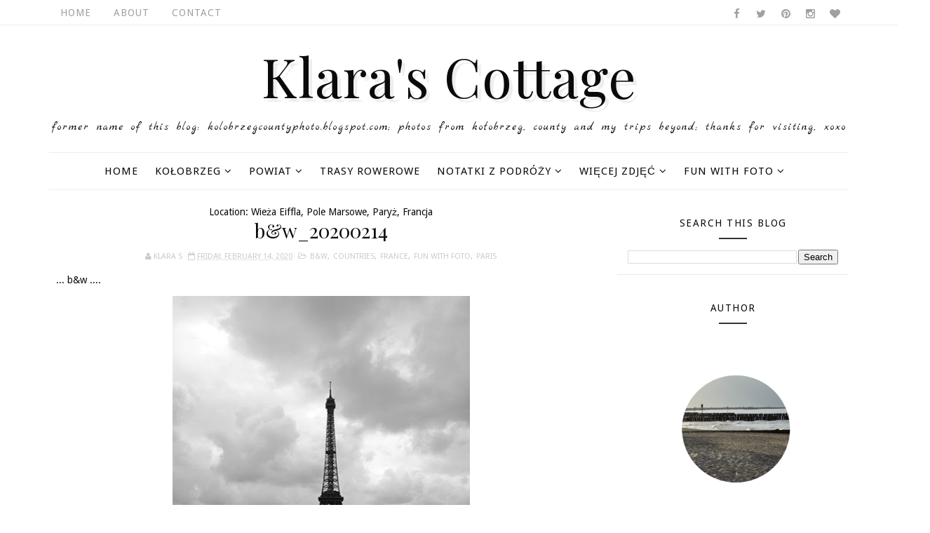

--- FILE ---
content_type: text/javascript; charset=UTF-8
request_url: https://klarascottage.blogspot.com/feeds/posts/default/-/Paris?alt=json-in-script&max-results=3&callback=jQuery11100631663389579451_1769447806822&_=1769447806823
body_size: 6859
content:
// API callback
jQuery11100631663389579451_1769447806822({"version":"1.0","encoding":"UTF-8","feed":{"xmlns":"http://www.w3.org/2005/Atom","xmlns$openSearch":"http://a9.com/-/spec/opensearchrss/1.0/","xmlns$blogger":"http://schemas.google.com/blogger/2008","xmlns$georss":"http://www.georss.org/georss","xmlns$gd":"http://schemas.google.com/g/2005","xmlns$thr":"http://purl.org/syndication/thread/1.0","id":{"$t":"tag:blogger.com,1999:blog-1641890536205926726"},"updated":{"$t":"2026-01-20T12:22:00.515+01:00"},"category":[{"term":"Kołobrzeg"},{"term":"Fun with Foto"},{"term":"nature"},{"term":"Places"},{"term":"the Baltic Sea"},{"term":"B\u0026W"},{"term":"Poland"},{"term":"Countries"},{"term":"events"},{"term":"Więcej Zdjęć"},{"term":"Treasures"},{"term":"Ekopark Wschodni"},{"term":"county"},{"term":"Parks"},{"term":"Greece"},{"term":"Powiat"},{"term":"_Polska"},{"term":"Dobrzyca"},{"term":"Notatki z Podróży"},{"term":"Rhodes"},{"term":"United Kingdom"},{"term":"France"},{"term":"Dobrzyca Hortulus"},{"term":"Dźwirzyno"},{"term":"Marina Solna"},{"term":"Symi"},{"term":"Paris"},{"term":"Ustronie Morskie"},{"term":"Rhodes Town"},{"term":"At Home"},{"term":"London"},{"term":"Ustka"},{"term":"By the River Parsęta"},{"term":"Charzyno"},{"term":"Cambridge"},{"term":"_Grecja"},{"term":"Grzybowo"},{"term":"Kamień Pomorski"},{"term":"Korzystno"},{"term":"_Dobrzyca Hortulus"},{"term":"Cmentarz"},{"term":"Gdańsk"},{"term":"Symi Town"},{"term":"gardens"},{"term":"Bagicz"},{"term":"_Wrocław"},{"term":"Helios 44M-4"},{"term":"_Dźwirzyno"},{"term":"_Kołobrzeg"},{"term":"_Poland"},{"term":"Koszalin"},{"term":"_Rodos"},{"term":"Beauvais"},{"term":"Ialyssos"},{"term":"Niechorze"},{"term":"Panormitis"},{"term":"Przećmino"},{"term":"Rogowo"},{"term":"Szczecin"},{"term":"_Anglia"},{"term":"Gdynia"},{"term":"Wrocław"},{"term":"_Ustka"},{"term":"Wapnica"},{"term":"Parnowo"},{"term":"Szczecinek"},{"term":"The Cathedral"},{"term":"Trasy Rowerowe"},{"term":"Crete"},{"term":"Polska"},{"term":"_Cambridge"},{"term":"_Kreta"},{"term":"_Londyn"},{"term":"_Wapnica Jezioro Turkusowe"},{"term":"Bogucino"},{"term":"Filerimos"},{"term":"Gościno"},{"term":"Rewal"},{"term":"_Symi"},{"term":"Berlin"},{"term":"Germany"},{"term":"Gąski"},{"term":"Mrzeżyno"},{"term":"Niekanin"},{"term":"Sianożęty"},{"term":"Sonnar 3.5\/135"},{"term":"Stary Borek"},{"term":"Zdjęcia"},{"term":"_Koszalin"},{"term":"_Niechorze"},{"term":"_Parnowo"},{"term":"Budzistowo"},{"term":"Gąskowo"},{"term":"Jezioro Turkusowe"},{"term":"Kettering"},{"term":"Kądzielno"},{"term":"Link-ups"},{"term":"Podczele"},{"term":"Zieleniewo"},{"term":"_Francja"},{"term":"_Gąski"},{"term":"_Kamień Pomorski"},{"term":"_Paryż"},{"term":"_Rewal"},{"term":"_Rogowo"},{"term":"_Szczecinek"},{"term":"_Ustronie Morskie"}],"title":{"type":"text","$t":"                 Klara's Cottage "},"subtitle":{"type":"html","$t":"         Former name of this blog: kolobrzegcountyphoto.blogspot.com;      \n         Photos from Kołobrzeg, county and my trips beyond;\n                                   Thanks for visiting, xoxo      \n                  "},"link":[{"rel":"http://schemas.google.com/g/2005#feed","type":"application/atom+xml","href":"https:\/\/klarascottage.blogspot.com\/feeds\/posts\/default"},{"rel":"self","type":"application/atom+xml","href":"https:\/\/www.blogger.com\/feeds\/1641890536205926726\/posts\/default\/-\/Paris?alt=json-in-script\u0026max-results=3"},{"rel":"alternate","type":"text/html","href":"https:\/\/klarascottage.blogspot.com\/search\/label\/Paris"},{"rel":"hub","href":"http://pubsubhubbub.appspot.com/"},{"rel":"next","type":"application/atom+xml","href":"https:\/\/www.blogger.com\/feeds\/1641890536205926726\/posts\/default\/-\/Paris\/-\/Paris?alt=json-in-script\u0026start-index=4\u0026max-results=3"}],"author":[{"name":{"$t":"Klara S"},"uri":{"$t":"http:\/\/www.blogger.com\/profile\/08588785214927674083"},"email":{"$t":"noreply@blogger.com"},"gd$image":{"rel":"http://schemas.google.com/g/2005#thumbnail","width":"32","height":"32","src":"\/\/blogger.googleusercontent.com\/img\/b\/R29vZ2xl\/AVvXsEhavQpMoFW0v5BylL5R7Vetc7ASBd-zJvhuFJ46ATqs0lBZwgAndB2Exaa_wjTn1f_fm4GbcAKJel0OkDWp9uCYBqp5SCy0xHGx1dSog15LwdM7P9lWpPnsLgPRE0BclA\/s113\/DSC_4495+-+Copy.JPG"}}],"generator":{"version":"7.00","uri":"http://www.blogger.com","$t":"Blogger"},"openSearch$totalResults":{"$t":"25"},"openSearch$startIndex":{"$t":"1"},"openSearch$itemsPerPage":{"$t":"3"},"entry":[{"id":{"$t":"tag:blogger.com,1999:blog-1641890536205926726.post-8839513805687512575"},"published":{"$t":"2020-09-14T22:29:00.003+02:00"},"updated":{"$t":"2020-09-15T06:44:21.884+02:00"},"category":[{"scheme":"http://www.blogger.com/atom/ns#","term":"Countries"},{"scheme":"http://www.blogger.com/atom/ns#","term":"France"},{"scheme":"http://www.blogger.com/atom/ns#","term":"Paris"}],"title":{"type":"text","$t":"Paris random"},"content":{"type":"html","$t":"\u003Cbr \/\u003E\n\u003Cdiv class=\"separator\" style=\"clear: both; text-align: center;\"\u003E\n\u003Ca href=\"https:\/\/blogger.googleusercontent.com\/img\/b\/R29vZ2xl\/AVvXsEjQT4qd2Ar0r4-nh34l_DLO91bWLLveF1fo4CsU26h2rLds_id6vdC6QtDHaB9UE_EEDd23BkQy8YgIE0Xhmh7lvPr0ndiYOG_Wm3nxaEH6pHALVcVY7jNxeTMzNqGqM9N8g0P3TBP5eU8\/s1600\/DSC_6501.JPG\" style=\"margin-left: 1em; margin-right: 1em;\"\u003E\u003Cimg border=\"0\" data-original-height=\"465\" data-original-width=\"700\" height=\"414\" src=\"https:\/\/blogger.googleusercontent.com\/img\/b\/R29vZ2xl\/AVvXsEjQT4qd2Ar0r4-nh34l_DLO91bWLLveF1fo4CsU26h2rLds_id6vdC6QtDHaB9UE_EEDd23BkQy8YgIE0Xhmh7lvPr0ndiYOG_Wm3nxaEH6pHALVcVY7jNxeTMzNqGqM9N8g0P3TBP5eU8\/w625-h414\/DSC_6501.JPG\" width=\"625\" \/\u003E\u003C\/a\u003E\u003C\/div\u003E\n\u003Cdiv class=\"separator\" style=\"clear: both; text-align: center;\"\u003E\n\u003Ca href=\"https:\/\/blogger.googleusercontent.com\/img\/b\/R29vZ2xl\/AVvXsEgk4twyC1ODE0V7A9rAWRwhNpWk4tfUdJ9eJZKfBxaKxUOLUghTIhKAo1Dxe0plmZQfcumOKt9Dwi_1Zqqw5r-A-2kt9FO93wOYc6CzXRyX4R4_wzMSOs0fgi7Zn0bP9ue0vOX7fjuZmTY\/s1600\/DSC_6637.JPG\" style=\"margin-left: 1em; margin-right: 1em;\"\u003E\u003Cimg border=\"0\" data-original-height=\"700\" data-original-width=\"465\" height=\"625\" src=\"https:\/\/blogger.googleusercontent.com\/img\/b\/R29vZ2xl\/AVvXsEgk4twyC1ODE0V7A9rAWRwhNpWk4tfUdJ9eJZKfBxaKxUOLUghTIhKAo1Dxe0plmZQfcumOKt9Dwi_1Zqqw5r-A-2kt9FO93wOYc6CzXRyX4R4_wzMSOs0fgi7Zn0bP9ue0vOX7fjuZmTY\/w414-h625\/DSC_6637.JPG\" width=\"414\" \/\u003E\u003C\/a\u003E\u003C\/div\u003E\n\u003Cdiv class=\"separator\" style=\"clear: both; text-align: center;\"\u003E\n\u003Ca href=\"https:\/\/blogger.googleusercontent.com\/img\/b\/R29vZ2xl\/AVvXsEh2U7rfXLrahqoFChyphenhyphenRQs7SlbIqVGwW2bCVUzzOU0GLnoJKgi9iahDNGEVsKsZyEBZTWA9piL7nu3mfTEkTkIsvmwEbN_LOCc_zhxzPJHKY_Mc41QHUO09RMMjVDIIbQ7W8NdYabbmw2V0\/s1600\/DSC_6651.JPG\" style=\"margin-left: 1em; margin-right: 1em;\"\u003E\u003Cimg border=\"0\" data-original-height=\"465\" data-original-width=\"700\" height=\"414\" src=\"https:\/\/blogger.googleusercontent.com\/img\/b\/R29vZ2xl\/AVvXsEh2U7rfXLrahqoFChyphenhyphenRQs7SlbIqVGwW2bCVUzzOU0GLnoJKgi9iahDNGEVsKsZyEBZTWA9piL7nu3mfTEkTkIsvmwEbN_LOCc_zhxzPJHKY_Mc41QHUO09RMMjVDIIbQ7W8NdYabbmw2V0\/w625-h414\/DSC_6651.JPG\" width=\"625\" \/\u003E\u003C\/a\u003E\u003C\/div\u003E\n\u003Cdiv class=\"separator\" style=\"clear: both; text-align: center;\"\u003E\n\u003Ca href=\"https:\/\/blogger.googleusercontent.com\/img\/b\/R29vZ2xl\/AVvXsEjVBjkdoae4gbKAqjM-24ibE2X858xdGUnPCrgtFwZu_DwduVi0RpXJ4dQe1EDTZWgCxesWNMxh3PvT4ZgLH247UN4wYbEKj_kqBsVcjxTbnqQ1kz7T3U8RzmuCO5l0WBXSWEbN83UQOJo\/s1600\/DSC_6671.JPG\" style=\"margin-left: 1em; margin-right: 1em;\"\u003E\u003Cimg border=\"0\" data-original-height=\"465\" data-original-width=\"700\" height=\"414\" src=\"https:\/\/blogger.googleusercontent.com\/img\/b\/R29vZ2xl\/AVvXsEjVBjkdoae4gbKAqjM-24ibE2X858xdGUnPCrgtFwZu_DwduVi0RpXJ4dQe1EDTZWgCxesWNMxh3PvT4ZgLH247UN4wYbEKj_kqBsVcjxTbnqQ1kz7T3U8RzmuCO5l0WBXSWEbN83UQOJo\/w625-h414\/DSC_6671.JPG\" width=\"625\" \/\u003E\u003C\/a\u003E\u003C\/div\u003E\n\u003Cdiv class=\"separator\" style=\"clear: both; text-align: center;\"\u003E\n\u003Ca href=\"https:\/\/blogger.googleusercontent.com\/img\/b\/R29vZ2xl\/AVvXsEhTfS1VOXqQZscIgBWpaRqASbj6BNfIFKqsrCg8gxUdR46s0eve7FiYIQMLPV99wNy42ynmNvgw856zmYyOKULKiCjzEpbvNx82TdaTUKL_2FJoa6eGGGXHGVnUDcJfe6yH9yVZ7t1uKfA\/s1600\/DSC_6783.JPG\" style=\"margin-left: 1em; margin-right: 1em;\"\u003E\u003Cimg border=\"0\" data-original-height=\"465\" data-original-width=\"700\" height=\"414\" src=\"https:\/\/blogger.googleusercontent.com\/img\/b\/R29vZ2xl\/AVvXsEhTfS1VOXqQZscIgBWpaRqASbj6BNfIFKqsrCg8gxUdR46s0eve7FiYIQMLPV99wNy42ynmNvgw856zmYyOKULKiCjzEpbvNx82TdaTUKL_2FJoa6eGGGXHGVnUDcJfe6yH9yVZ7t1uKfA\/w625-h414\/DSC_6783.JPG\" width=\"625\" \/\u003E\u003C\/a\u003E\u003C\/div\u003E\n\u003Cdiv class=\"separator\" style=\"clear: both; text-align: center;\"\u003E\n\u003Ca href=\"https:\/\/blogger.googleusercontent.com\/img\/b\/R29vZ2xl\/AVvXsEi5aGyMbA5waj4FaTfWPdGvk8xlYjftZqmIgRrJwACACCAup9cJDFIVUNkx-Z0Q7HkmEy4s4XmQ_yY2WSCsDHTMi8r467oPl0VFa0tvstsfJGu4S8selE7lbn-t7sgmMz-HqvnzoWluWCo\/s1600\/DSC_6849.JPG\" style=\"margin-left: 1em; margin-right: 1em;\"\u003E\u003Cimg border=\"0\" data-original-height=\"465\" data-original-width=\"700\" height=\"414\" src=\"https:\/\/blogger.googleusercontent.com\/img\/b\/R29vZ2xl\/AVvXsEi5aGyMbA5waj4FaTfWPdGvk8xlYjftZqmIgRrJwACACCAup9cJDFIVUNkx-Z0Q7HkmEy4s4XmQ_yY2WSCsDHTMi8r467oPl0VFa0tvstsfJGu4S8selE7lbn-t7sgmMz-HqvnzoWluWCo\/w625-h414\/DSC_6849.JPG\" width=\"625\" \/\u003E\u003C\/a\u003E\u003C\/div\u003E\n\u003Cdiv class=\"separator\" style=\"clear: both; text-align: center;\"\u003E\n\u003Ca href=\"https:\/\/blogger.googleusercontent.com\/img\/b\/R29vZ2xl\/AVvXsEid6SXcwqpX9d3umvSTYUGeNBO4vmoCte_nJ1VOZ2CNXfV7s4El0xkYiyZw3xx7FVRLiCwkWBtRkG8nkBAvFvCn1vlM5eXdzifqn5CHxzexefPpGjWw37SGfL-ukEr4rbRaZ4GwFJQ6slU\/s1600\/DSC_6857.JPG\" style=\"margin-left: 1em; margin-right: 1em;\"\u003E\u003Cimg border=\"0\" data-original-height=\"1065\" data-original-width=\"1600\" height=\"414\" src=\"https:\/\/blogger.googleusercontent.com\/img\/b\/R29vZ2xl\/AVvXsEid6SXcwqpX9d3umvSTYUGeNBO4vmoCte_nJ1VOZ2CNXfV7s4El0xkYiyZw3xx7FVRLiCwkWBtRkG8nkBAvFvCn1vlM5eXdzifqn5CHxzexefPpGjWw37SGfL-ukEr4rbRaZ4GwFJQ6slU\/w625-h414\/DSC_6857.JPG\" width=\"625\" \/\u003E\u003C\/a\u003E\u003C\/div\u003E\n\u003Cdiv class=\"separator\" style=\"clear: both; text-align: center;\"\u003E\n\u003Ca href=\"https:\/\/blogger.googleusercontent.com\/img\/b\/R29vZ2xl\/AVvXsEikCV3w-7t1qNMlVChlTDYp1s5Z6CI56B1pE04-udhn8hV4qlAPTKmfagejED1lq5meGlHRggtssHMzAdfapNvMfYX3gPHeo1O-kuXokmLmebFHv4mGcceiKxyWjHH4ao7_TdsZmF6ynQ4\/s1600\/DSC_6990.JPG\" style=\"margin-left: 1em; margin-right: 1em;\"\u003E\u003Cimg border=\"0\" data-original-height=\"465\" data-original-width=\"700\" height=\"414\" src=\"https:\/\/blogger.googleusercontent.com\/img\/b\/R29vZ2xl\/AVvXsEikCV3w-7t1qNMlVChlTDYp1s5Z6CI56B1pE04-udhn8hV4qlAPTKmfagejED1lq5meGlHRggtssHMzAdfapNvMfYX3gPHeo1O-kuXokmLmebFHv4mGcceiKxyWjHH4ao7_TdsZmF6ynQ4\/w625-h414\/DSC_6990.JPG\" width=\"625\" \/\u003E\u003C\/a\u003E\u003C\/div\u003E\n\u003Cdiv class=\"separator\" style=\"clear: both; text-align: center;\"\u003E\n\u003Ca href=\"https:\/\/blogger.googleusercontent.com\/img\/b\/R29vZ2xl\/AVvXsEjenAYxzrugJnsZsgsZ38RhndWF9M9H5ug9fj32AHnRWe-FLYZZoytIdtsU2KzxNeTENJRAdP6G8udMUk1Lwxp59uPG8rzSb862LsmfgrZGDfbjRJUyxG2KvDypSrX6jYy12qyaVhu7lQA\/s1600\/DSC_6991.JPG\" style=\"margin-left: 1em; margin-right: 1em;\"\u003E\u003Cimg border=\"0\" data-original-height=\"465\" data-original-width=\"700\" height=\"414\" src=\"https:\/\/blogger.googleusercontent.com\/img\/b\/R29vZ2xl\/AVvXsEjenAYxzrugJnsZsgsZ38RhndWF9M9H5ug9fj32AHnRWe-FLYZZoytIdtsU2KzxNeTENJRAdP6G8udMUk1Lwxp59uPG8rzSb862LsmfgrZGDfbjRJUyxG2KvDypSrX6jYy12qyaVhu7lQA\/w625-h414\/DSC_6991.JPG\" width=\"625\" \/\u003E\u003C\/a\u003E\u003C\/div\u003E\u003Cdiv class=\"separator\" style=\"clear: both; text-align: center;\"\u003ELinked to:\u003C\/div\u003E\u003Cdiv class=\"separator\" style=\"clear: both; text-align: center;\"\u003E\u003Ca href=\"https:\/\/backroadstraveller.blogspot.com\/\" target=\"_blank\"\u003E\u003Cspan style=\"color: #38761d;\"\u003ETuesday's Treasures\u003C\/span\u003E\u003C\/a\u003E\u003Cbr \/\u003E\u003C\/div\u003E\u003Cdiv class=\"separator\" style=\"clear: both; text-align: center;\"\u003E\u003Ca href=\"http:\/\/ourworldtuesdaymeme.blogspot.com\/\" target=\"_blank\"\u003E\u003Cspan style=\"color: #38761d;\"\u003EOur World Tuesday\u003C\/span\u003E\u003C\/a\u003E\u003Cbr \/\u003E\u003C\/div\u003E\u003Cdiv class=\"separator\" style=\"clear: both; text-align: center;\"\u003E\u003Ca href=\"http:\/\/nicholasjv.blogspot.com\/\" target=\"_blank\"\u003E\u003Cspan style=\"color: #6aa84f;\"\u003ETravel Tuesday\u003C\/span\u003E\u003C\/a\u003E\u003Cbr \/\u003E\u003C\/div\u003E\u003Cdiv class=\"separator\" style=\"clear: both; text-align: center;\"\u003E\u003Ca href=\"http:\/\/bethere2day.com\/\" target=\"_blank\"\u003E\u003Cspan style=\"color: #134f5c;\"\u003Ebethere2day\u003C\/span\u003E\u003C\/a\u003E\u003Cbr \/\u003E\u003C\/div\u003E\n\u003Cdiv style=\"text-align: center;\"\u003E\u003Ca href=\"https:\/\/lovemylittlecottage.com\/\" target=\"_blank\"\u003E\u003Cspan style=\"color: #134f5c;\"\u003ELove M Little Cottage\u003C\/span\u003E\u003C\/a\u003E\u003Cbr \/\u003E\u003C\/div\u003E"},"link":[{"rel":"replies","type":"application/atom+xml","href":"https:\/\/klarascottage.blogspot.com\/feeds\/8839513805687512575\/comments\/default","title":"Post Comments"},{"rel":"replies","type":"text/html","href":"https:\/\/klarascottage.blogspot.com\/2020\/09\/co-zobaczyc-w-paryzu-w-jeden-dzien.html#comment-form","title":"9 Comments"},{"rel":"edit","type":"application/atom+xml","href":"https:\/\/www.blogger.com\/feeds\/1641890536205926726\/posts\/default\/8839513805687512575"},{"rel":"self","type":"application/atom+xml","href":"https:\/\/www.blogger.com\/feeds\/1641890536205926726\/posts\/default\/8839513805687512575"},{"rel":"alternate","type":"text/html","href":"https:\/\/klarascottage.blogspot.com\/2020\/09\/co-zobaczyc-w-paryzu-w-jeden-dzien.html","title":"Paris random"}],"author":[{"name":{"$t":"Klara S"},"uri":{"$t":"http:\/\/www.blogger.com\/profile\/08588785214927674083"},"email":{"$t":"noreply@blogger.com"},"gd$image":{"rel":"http://schemas.google.com/g/2005#thumbnail","width":"32","height":"32","src":"\/\/blogger.googleusercontent.com\/img\/b\/R29vZ2xl\/AVvXsEhavQpMoFW0v5BylL5R7Vetc7ASBd-zJvhuFJ46ATqs0lBZwgAndB2Exaa_wjTn1f_fm4GbcAKJel0OkDWp9uCYBqp5SCy0xHGx1dSog15LwdM7P9lWpPnsLgPRE0BclA\/s113\/DSC_4495+-+Copy.JPG"}}],"media$thumbnail":{"xmlns$media":"http://search.yahoo.com/mrss/","url":"https:\/\/blogger.googleusercontent.com\/img\/b\/R29vZ2xl\/AVvXsEjQT4qd2Ar0r4-nh34l_DLO91bWLLveF1fo4CsU26h2rLds_id6vdC6QtDHaB9UE_EEDd23BkQy8YgIE0Xhmh7lvPr0ndiYOG_Wm3nxaEH6pHALVcVY7jNxeTMzNqGqM9N8g0P3TBP5eU8\/s72-w625-h414-c\/DSC_6501.JPG","height":"72","width":"72"},"thr$total":{"$t":"9"},"georss$featurename":{"$t":"Paryż, Francja"},"georss$point":{"$t":"48.856614 2.3522219"},"georss$box":{"$t":"20.546380163821155 -32.8040281 77.166847836178846 37.5084719"}},{"id":{"$t":"tag:blogger.com,1999:blog-1641890536205926726.post-8606037665382826547"},"published":{"$t":"2020-05-05T20:33:00.000+02:00"},"updated":{"$t":"2020-05-05T20:33:13.554+02:00"},"category":[{"scheme":"http://www.blogger.com/atom/ns#","term":"Countries"},{"scheme":"http://www.blogger.com/atom/ns#","term":"France"},{"scheme":"http://www.blogger.com/atom/ns#","term":"Paris"}],"title":{"type":"text","$t":"Last view on Paris"},"content":{"type":"html","$t":"My last post about\u0026nbsp;\u003Ca href=\"http:\/\/klarascottage.blogspot.com\/2020\/01\/co-robic-w-deszczowy-dzien-w-paryzu.html\" target=\"_blank\"\u003E\u003Cspan style=\"color: #38761d;\"\u003EParis\u003C\/span\u003E\u003C\/a\u003E.\u0026nbsp;Just a few random pictures. I'd love to visit that city again and have more spend more time over there.\u0026nbsp;If you want to know how to make the most of your day trip to Paris, take a look at this\u0026nbsp;\u003Ca href=\"http:\/\/klarascottage.blogspot.com\/2020\/01\/co-robic-w-deszczowy-dzien-w-paryzu.html\" target=\"_blank\"\u003E\u003Cspan style=\"color: #38761d;\"\u003Epost\u003C\/span\u003E\u003C\/a\u003E.\u003Cbr \/\u003E\n----------\u003Cbr \/\u003E\nMój ostatni post o\u0026nbsp;\u003Ca href=\"http:\/\/klarascottage.blogspot.com\/2020\/01\/co-robic-w-deszczowy-dzien-w-paryzu.html\" target=\"_blank\"\u003E\u003Cspan style=\"color: #38761d;\"\u003EParyżu\u003C\/span\u003E\u003C\/a\u003E. Kilka ostatnich zdjęć. Chciałabym odwiedzić jeszcze raz to miasto i spędzić tam więcej czasu.\u0026nbsp; Jeśli chcecie wiedzieć, jak dobrze wykorzystać czas w ciągu jednodniowej wycieczki do Paryża, zerknjcie na ten\u0026nbsp;\u003Ca href=\"http:\/\/klarascottage.blogspot.com\/2020\/01\/co-robic-w-deszczowy-dzien-w-paryzu.html\" target=\"_blank\"\u003E\u003Cspan style=\"color: #38761d;\"\u003Epost\u003C\/span\u003E\u003C\/a\u003E.\u003Cbr \/\u003E\n\u003Cdiv class=\"separator\" style=\"clear: both; text-align: center;\"\u003E\n\u003Ca href=\"https:\/\/blogger.googleusercontent.com\/img\/b\/R29vZ2xl\/AVvXsEh0oINB0v_aP6vxNT7dD3VWynCfQSX3yVmcF5vXMb7zdC-ZPZefWDgUMRXmgVAJX2lajEK-cIFzWLykAmjdRKVl9qQwwJq_Cf9Rgvl8G1yWWTMibtI8jOFlp4jfAYL7qbM-6M2L4h7jhqI\/s1600\/DSC_6498.JPG\" imageanchor=\"1\" style=\"margin-left: 1em; margin-right: 1em;\"\u003E\u003Cimg border=\"0\" data-original-height=\"465\" data-original-width=\"700\" height=\"424\" src=\"https:\/\/blogger.googleusercontent.com\/img\/b\/R29vZ2xl\/AVvXsEh0oINB0v_aP6vxNT7dD3VWynCfQSX3yVmcF5vXMb7zdC-ZPZefWDgUMRXmgVAJX2lajEK-cIFzWLykAmjdRKVl9qQwwJq_Cf9Rgvl8G1yWWTMibtI8jOFlp4jfAYL7qbM-6M2L4h7jhqI\/s640\/DSC_6498.JPG\" width=\"640\" \/\u003E\u003C\/a\u003E\u003C\/div\u003E\n\u003Cdiv class=\"separator\" style=\"clear: both; text-align: center;\"\u003E\n\u003Ca href=\"https:\/\/blogger.googleusercontent.com\/img\/b\/R29vZ2xl\/AVvXsEiRMCNo-9WqsCA-C65PtK-YBZKpIIntBEhef4qT4vZenDU4faIHx9IVhcBNXAa-d-o-Mm3yAfVTv4U45VwerqxIz_VXkFFXNzw69W-D7zv5E1G1KlUcCerhhGW2sEge8vyGSfZxWXgcMxI\/s1600\/DSC_6506.JPG\" imageanchor=\"1\" style=\"margin-left: 1em; margin-right: 1em;\"\u003E\u003Cimg border=\"0\" data-original-height=\"465\" data-original-width=\"700\" height=\"424\" src=\"https:\/\/blogger.googleusercontent.com\/img\/b\/R29vZ2xl\/AVvXsEiRMCNo-9WqsCA-C65PtK-YBZKpIIntBEhef4qT4vZenDU4faIHx9IVhcBNXAa-d-o-Mm3yAfVTv4U45VwerqxIz_VXkFFXNzw69W-D7zv5E1G1KlUcCerhhGW2sEge8vyGSfZxWXgcMxI\/s640\/DSC_6506.JPG\" width=\"640\" \/\u003E\u003C\/a\u003E\u003C\/div\u003E\n\u003Cdiv class=\"separator\" style=\"clear: both; text-align: center;\"\u003E\n\u003Ca href=\"https:\/\/blogger.googleusercontent.com\/img\/b\/R29vZ2xl\/AVvXsEiWptDOWxAGawGC21_sojnY78Ut2uv3tP1WuvjHezBjd-95bwGZ_Zz3v0b7-YR-77vNCKiATS5PsN62zsDGXtWba0YABkq3y5VId-O3rjCCNZSCECNTaMj-wQxSuBHSKQwIdv0wQugymHY\/s1600\/DSC_6508.JPG\" imageanchor=\"1\" style=\"margin-left: 1em; margin-right: 1em;\"\u003E\u003Cimg border=\"0\" data-original-height=\"700\" data-original-width=\"465\" height=\"640\" src=\"https:\/\/blogger.googleusercontent.com\/img\/b\/R29vZ2xl\/AVvXsEiWptDOWxAGawGC21_sojnY78Ut2uv3tP1WuvjHezBjd-95bwGZ_Zz3v0b7-YR-77vNCKiATS5PsN62zsDGXtWba0YABkq3y5VId-O3rjCCNZSCECNTaMj-wQxSuBHSKQwIdv0wQugymHY\/s640\/DSC_6508.JPG\" width=\"424\" \/\u003E\u003C\/a\u003E\u003C\/div\u003E\n\u003Cdiv class=\"separator\" style=\"clear: both; text-align: center;\"\u003E\n\u003Ca href=\"https:\/\/blogger.googleusercontent.com\/img\/b\/R29vZ2xl\/AVvXsEgsfrwDY_tgZeSZ4EXiXX7JO_W1KWOmciaSjrIW2ol7urG0v5SKIgrR6q_ZC1UZZGvAmJ_0LLXHdoc0W-_8pLnIv-j44eIDQzjyhmOtl_rFcbUQxFEVC1H9oveliCYtqetQ-YJcxL16Iok\/s1600\/DSC_6511.JPG\" imageanchor=\"1\" style=\"margin-left: 1em; margin-right: 1em;\"\u003E\u003Cimg border=\"0\" data-original-height=\"700\" data-original-width=\"465\" height=\"640\" src=\"https:\/\/blogger.googleusercontent.com\/img\/b\/R29vZ2xl\/AVvXsEgsfrwDY_tgZeSZ4EXiXX7JO_W1KWOmciaSjrIW2ol7urG0v5SKIgrR6q_ZC1UZZGvAmJ_0LLXHdoc0W-_8pLnIv-j44eIDQzjyhmOtl_rFcbUQxFEVC1H9oveliCYtqetQ-YJcxL16Iok\/s640\/DSC_6511.JPG\" width=\"424\" \/\u003E\u003C\/a\u003E\u003C\/div\u003E\n\u003Cdiv class=\"separator\" style=\"clear: both; text-align: center;\"\u003E\n\u003Ca href=\"https:\/\/blogger.googleusercontent.com\/img\/b\/R29vZ2xl\/AVvXsEhdvkeIvJNqfTHbum3mJCEkkYgleVDTwMuQ6ZS1DkPa7Zx8fxdfMKjLsQ2J-MhPSq7SQ7OzWUONezgtoNy5E9OzJzn-NxhaxbxE-du9oVvklBy303KywoPFpxvmtnEZtc2hs_b-p2vn2k0\/s1600\/DSC_6578.JPG\" imageanchor=\"1\" style=\"margin-left: 1em; margin-right: 1em;\"\u003E\u003Cimg border=\"0\" data-original-height=\"465\" data-original-width=\"700\" height=\"424\" src=\"https:\/\/blogger.googleusercontent.com\/img\/b\/R29vZ2xl\/AVvXsEhdvkeIvJNqfTHbum3mJCEkkYgleVDTwMuQ6ZS1DkPa7Zx8fxdfMKjLsQ2J-MhPSq7SQ7OzWUONezgtoNy5E9OzJzn-NxhaxbxE-du9oVvklBy303KywoPFpxvmtnEZtc2hs_b-p2vn2k0\/s640\/DSC_6578.JPG\" width=\"640\" \/\u003E\u003C\/a\u003E\u003C\/div\u003E\n\u003Cdiv class=\"separator\" style=\"clear: both; text-align: center;\"\u003E\n\u003Ca href=\"https:\/\/blogger.googleusercontent.com\/img\/b\/R29vZ2xl\/AVvXsEiqmbef7yYvxtGncgte2xsCFnFkJ4lXQXmYK_p-s-OSizzEyB_uHgMWizh5fJlfAMU2moCsKkrUUeHWNFhIkq6NLvETi3_hE_50SGB2_oDYLAKo2aa1bKvQHFzUTY5jqX6kcyz2mcyHsU4\/s1600\/DSC_6582.JPG\" imageanchor=\"1\" style=\"margin-left: 1em; margin-right: 1em;\"\u003E\u003Cimg border=\"0\" data-original-height=\"465\" data-original-width=\"700\" height=\"424\" src=\"https:\/\/blogger.googleusercontent.com\/img\/b\/R29vZ2xl\/AVvXsEiqmbef7yYvxtGncgte2xsCFnFkJ4lXQXmYK_p-s-OSizzEyB_uHgMWizh5fJlfAMU2moCsKkrUUeHWNFhIkq6NLvETi3_hE_50SGB2_oDYLAKo2aa1bKvQHFzUTY5jqX6kcyz2mcyHsU4\/s640\/DSC_6582.JPG\" width=\"640\" \/\u003E\u003C\/a\u003E\u003C\/div\u003E\n\u003Cdiv class=\"separator\" style=\"clear: both; text-align: center;\"\u003E\n\u003Ca href=\"https:\/\/blogger.googleusercontent.com\/img\/b\/R29vZ2xl\/AVvXsEhWtDtG2smqGHnBmBYKlRrkZuqx_dVXXc7DrVff8qwy9P9skwdhqlVR7UXJu9eaZOeqy36TXZC22FnjKVMO4-7Sfx7OZhUee6bN9810bOv8FCphTIr2oQ8uf-qAAn9n1kqLh_d7AbXDL5c\/s1600\/DSC_6586.JPG\" imageanchor=\"1\" style=\"margin-left: 1em; margin-right: 1em;\"\u003E\u003Cimg border=\"0\" data-original-height=\"465\" data-original-width=\"700\" height=\"424\" src=\"https:\/\/blogger.googleusercontent.com\/img\/b\/R29vZ2xl\/AVvXsEhWtDtG2smqGHnBmBYKlRrkZuqx_dVXXc7DrVff8qwy9P9skwdhqlVR7UXJu9eaZOeqy36TXZC22FnjKVMO4-7Sfx7OZhUee6bN9810bOv8FCphTIr2oQ8uf-qAAn9n1kqLh_d7AbXDL5c\/s640\/DSC_6586.JPG\" width=\"640\" \/\u003E\u003C\/a\u003E\u003C\/div\u003E\n\u003Cdiv class=\"separator\" style=\"clear: both; text-align: center;\"\u003E\n\u003Ca href=\"https:\/\/blogger.googleusercontent.com\/img\/b\/R29vZ2xl\/AVvXsEiiVi0RkpQldHmyd3tQD3U1UryaHiLYfvBJtNJ0ORY2CIMCIjiD41hfkFybFPq3qlhYt49sO4NavEr5v1trrqi2uN-n-E1q4jaWsp8xW37Qwm39qZ5J-Vgk4UshS_KQuEkr4V28ecMiDVQ\/s1600\/DSC_6630.JPG\" imageanchor=\"1\" style=\"margin-left: 1em; margin-right: 1em;\"\u003E\u003Cimg border=\"0\" data-original-height=\"465\" data-original-width=\"700\" height=\"424\" src=\"https:\/\/blogger.googleusercontent.com\/img\/b\/R29vZ2xl\/AVvXsEiiVi0RkpQldHmyd3tQD3U1UryaHiLYfvBJtNJ0ORY2CIMCIjiD41hfkFybFPq3qlhYt49sO4NavEr5v1trrqi2uN-n-E1q4jaWsp8xW37Qwm39qZ5J-Vgk4UshS_KQuEkr4V28ecMiDVQ\/s640\/DSC_6630.JPG\" width=\"640\" \/\u003E\u003C\/a\u003E\u003C\/div\u003E\n\u003Cdiv class=\"separator\" style=\"clear: both; text-align: center;\"\u003E\n\u003Ca href=\"https:\/\/blogger.googleusercontent.com\/img\/b\/R29vZ2xl\/AVvXsEjGhB1RGqgvNebTpnNE1ZePKuujV8dWtopRBXAzlDosJRz9UZnGUyc2_xEenLxPti333R7WvMNZ807hUF6xUBWcvIjD40BycfMXkrz65HC7ohp32NEuhe9nNguT2ACNOyquSv9-0f4ObFQ\/s1600\/DSC_6466.JPG\" imageanchor=\"1\" style=\"margin-left: 1em; margin-right: 1em;\"\u003E\u003Cimg border=\"0\" data-original-height=\"465\" data-original-width=\"700\" height=\"424\" src=\"https:\/\/blogger.googleusercontent.com\/img\/b\/R29vZ2xl\/AVvXsEjGhB1RGqgvNebTpnNE1ZePKuujV8dWtopRBXAzlDosJRz9UZnGUyc2_xEenLxPti333R7WvMNZ807hUF6xUBWcvIjD40BycfMXkrz65HC7ohp32NEuhe9nNguT2ACNOyquSv9-0f4ObFQ\/s640\/DSC_6466.JPG\" width=\"640\" \/\u003E\u003C\/a\u003E\u003C\/div\u003E\n\u003Cdiv class=\"separator\" style=\"clear: both; text-align: center;\"\u003E\nLinked to:\u003C\/div\u003E\n\u003Cdiv class=\"separator\" style=\"clear: both; text-align: center;\"\u003E\n\u003Ca href=\"https:\/\/backroadstraveller.blogspot.com\/\" target=\"_blank\"\u003E\u003Cspan style=\"color: #274e13;\"\u003ETuesday's Treasures\u003C\/span\u003E\u003C\/a\u003E\u003C\/div\u003E\n\u003Cdiv class=\"separator\" style=\"clear: both; text-align: center;\"\u003E\n\u003Ca href=\"http:\/\/ourworldtuesdaymeme.blogspot.com\/\" target=\"_blank\"\u003E\u003Cspan style=\"color: #38761d;\"\u003EOur World Tuesday\u003C\/span\u003E\u003C\/a\u003E\u003C\/div\u003E\n\u003Cdiv class=\"separator\" style=\"clear: both; text-align: center;\"\u003E\n\u003Ca href=\"http:\/\/nicholasjv.blogspot.com\/\" target=\"_blank\"\u003E\u003Cspan style=\"color: #6aa84f;\"\u003ETravel Tuesday\u003C\/span\u003E\u003C\/a\u003E\u003C\/div\u003E\n\u003Cdiv class=\"separator\" style=\"clear: both; text-align: center;\"\u003E\n\u003Ca href=\"http:\/\/bethere2day.com\/\" target=\"_blank\"\u003E\u003Cspan style=\"color: #38761d;\"\u003Ebethere2day\u003C\/span\u003E\u003C\/a\u003E\u003C\/div\u003E\n\u003Cdiv class=\"separator\" style=\"clear: both; text-align: center;\"\u003E\n\u003Ca href=\"https:\/\/lovemylittlecottage.com\/\" target=\"_blank\"\u003E\u003Cspan style=\"color: #274e13;\"\u003ELove My Little Cottage\u003C\/span\u003E\u003C\/a\u003E\u003C\/div\u003E\n\u003Cdiv class=\"separator\" style=\"clear: both; text-align: center;\"\u003E\n\u003Cbr \/\u003E\u003C\/div\u003E\n\u003Cdiv class=\"separator\" style=\"clear: both; text-align: center;\"\u003E\n\u003Cbr \/\u003E\u003C\/div\u003E\n\u003Cdiv class=\"separator\" style=\"clear: both; text-align: center;\"\u003E\n\u003Cbr \/\u003E\u003C\/div\u003E\n\u003Cbr \/\u003E\n\u003Cbr \/\u003E"},"link":[{"rel":"replies","type":"application/atom+xml","href":"https:\/\/klarascottage.blogspot.com\/feeds\/8606037665382826547\/comments\/default","title":"Post Comments"},{"rel":"replies","type":"text/html","href":"https:\/\/klarascottage.blogspot.com\/2020\/05\/paryz-w-jeden-dzien.html#comment-form","title":"3 Comments"},{"rel":"edit","type":"application/atom+xml","href":"https:\/\/www.blogger.com\/feeds\/1641890536205926726\/posts\/default\/8606037665382826547"},{"rel":"self","type":"application/atom+xml","href":"https:\/\/www.blogger.com\/feeds\/1641890536205926726\/posts\/default\/8606037665382826547"},{"rel":"alternate","type":"text/html","href":"https:\/\/klarascottage.blogspot.com\/2020\/05\/paryz-w-jeden-dzien.html","title":"Last view on Paris"}],"author":[{"name":{"$t":"Klara S"},"uri":{"$t":"http:\/\/www.blogger.com\/profile\/08588785214927674083"},"email":{"$t":"noreply@blogger.com"},"gd$image":{"rel":"http://schemas.google.com/g/2005#thumbnail","width":"32","height":"32","src":"\/\/blogger.googleusercontent.com\/img\/b\/R29vZ2xl\/AVvXsEhavQpMoFW0v5BylL5R7Vetc7ASBd-zJvhuFJ46ATqs0lBZwgAndB2Exaa_wjTn1f_fm4GbcAKJel0OkDWp9uCYBqp5SCy0xHGx1dSog15LwdM7P9lWpPnsLgPRE0BclA\/s113\/DSC_4495+-+Copy.JPG"}}],"media$thumbnail":{"xmlns$media":"http://search.yahoo.com/mrss/","url":"https:\/\/blogger.googleusercontent.com\/img\/b\/R29vZ2xl\/AVvXsEh0oINB0v_aP6vxNT7dD3VWynCfQSX3yVmcF5vXMb7zdC-ZPZefWDgUMRXmgVAJX2lajEK-cIFzWLykAmjdRKVl9qQwwJq_Cf9Rgvl8G1yWWTMibtI8jOFlp4jfAYL7qbM-6M2L4h7jhqI\/s72-c\/DSC_6498.JPG","height":"72","width":"72"},"thr$total":{"$t":"3"},"georss$featurename":{"$t":"Paryż, Francja"},"georss$point":{"$t":"48.856614 2.3522219"},"georss$box":{"$t":"48.6894645 2.0294984 49.0237635 2.6749454"}},{"id":{"$t":"tag:blogger.com,1999:blog-1641890536205926726.post-7724804341067842078"},"published":{"$t":"2020-04-07T07:10:00.000+02:00"},"updated":{"$t":"2020-04-10T22:55:18.899+02:00"},"category":[{"scheme":"http://www.blogger.com/atom/ns#","term":"Countries"},{"scheme":"http://www.blogger.com/atom/ns#","term":"France"},{"scheme":"http://www.blogger.com/atom/ns#","term":"Paris"}],"title":{"type":"text","$t":"Treasures in Paris"},"content":{"type":"html","$t":"...\u003Cbr \/\u003E\n\u003Cdiv class=\"separator\" style=\"clear: both; text-align: center;\"\u003E\n\u003Ca href=\"https:\/\/blogger.googleusercontent.com\/img\/b\/R29vZ2xl\/AVvXsEgYoR06nQDg4Onho0IrslKCQANd3Gvu99HTZ_PpmLJD2g4t2zaap_AvyfUYese3OeNhTQg_-JUBXt02O6GqbSisYuKVr0TmltWQYea1f6tlL7rLtfvMfwi4dJpVbaE1-91_qxqFSXPysgo\/s1600\/DSC_6697.JPG\" imageanchor=\"1\" style=\"margin-left: 1em; margin-right: 1em;\"\u003E\u003Cimg border=\"0\" data-original-height=\"465\" data-original-width=\"700\" height=\"424\" src=\"https:\/\/blogger.googleusercontent.com\/img\/b\/R29vZ2xl\/AVvXsEgYoR06nQDg4Onho0IrslKCQANd3Gvu99HTZ_PpmLJD2g4t2zaap_AvyfUYese3OeNhTQg_-JUBXt02O6GqbSisYuKVr0TmltWQYea1f6tlL7rLtfvMfwi4dJpVbaE1-91_qxqFSXPysgo\/s640\/DSC_6697.JPG\" width=\"640\" \/\u003E\u003C\/a\u003E\u003C\/div\u003E\n\u003Cdiv class=\"separator\" style=\"clear: both; text-align: center;\"\u003E\n\u003Ca href=\"https:\/\/blogger.googleusercontent.com\/img\/b\/R29vZ2xl\/AVvXsEg7RXCNLe4-srsipZx8U0R_g09DMwbeMYwNWoJWPGZFAS9d4fwsywY7Gvll79ss55Ge8eY90kVzBDIRxv0K3faFf2gmK5NSBugd_00K3Uy6g-D4PCVTHUQyWrPkRX5h340lxWdE4lpqCqQ\/s1600\/DSC_6798.JPG\" imageanchor=\"1\" style=\"margin-left: 1em; margin-right: 1em;\"\u003E\u003Cimg border=\"0\" data-original-height=\"465\" data-original-width=\"700\" height=\"424\" src=\"https:\/\/blogger.googleusercontent.com\/img\/b\/R29vZ2xl\/AVvXsEg7RXCNLe4-srsipZx8U0R_g09DMwbeMYwNWoJWPGZFAS9d4fwsywY7Gvll79ss55Ge8eY90kVzBDIRxv0K3faFf2gmK5NSBugd_00K3Uy6g-D4PCVTHUQyWrPkRX5h340lxWdE4lpqCqQ\/s640\/DSC_6798.JPG\" width=\"640\" \/\u003E\u003C\/a\u003E\u003C\/div\u003E\n\u003Cdiv class=\"separator\" style=\"clear: both; text-align: center;\"\u003E\n\u003Ca href=\"https:\/\/blogger.googleusercontent.com\/img\/b\/R29vZ2xl\/AVvXsEjdcBElaNHDKPOvIExodWsHmM2yPWGfFZ_u3RfoqY5DHlU7hyphenhyphenI6Q0w9QH33rp1lkFWJFteA__L2Fsyy7kWihc87Uw_L67L3FwYwDxJ8jysDeXDdE7LMVFOAAI46o8ACX0xjcb3F6fRXtHU\/s1600\/DSC_6804.JPG\" imageanchor=\"1\" style=\"margin-left: 1em; margin-right: 1em;\"\u003E\u003Cimg border=\"0\" data-original-height=\"700\" data-original-width=\"465\" height=\"640\" src=\"https:\/\/blogger.googleusercontent.com\/img\/b\/R29vZ2xl\/AVvXsEjdcBElaNHDKPOvIExodWsHmM2yPWGfFZ_u3RfoqY5DHlU7hyphenhyphenI6Q0w9QH33rp1lkFWJFteA__L2Fsyy7kWihc87Uw_L67L3FwYwDxJ8jysDeXDdE7LMVFOAAI46o8ACX0xjcb3F6fRXtHU\/s640\/DSC_6804.JPG\" width=\"424\" \/\u003E\u003C\/a\u003E\u003C\/div\u003E\n\u003Cdiv class=\"separator\" style=\"clear: both; text-align: center;\"\u003E\n\u003Ca href=\"https:\/\/blogger.googleusercontent.com\/img\/b\/R29vZ2xl\/AVvXsEi2emn2D8e-p3pkWQZo-ddzpgdDt2ARBNNZQcgEGYaRTnVjOEHa_Ky3bQjzrVNo5-_aYTUKdsIQD47DKtslTKVujCnhzbgXfpC01lBOoFgolgNoexsTn_6rbaIU7BIGJPsTGsbZvPG6HBg\/s1600\/DSC_6807.JPG\" imageanchor=\"1\" style=\"margin-left: 1em; margin-right: 1em;\"\u003E\u003Cimg border=\"0\" data-original-height=\"465\" data-original-width=\"700\" height=\"424\" src=\"https:\/\/blogger.googleusercontent.com\/img\/b\/R29vZ2xl\/AVvXsEi2emn2D8e-p3pkWQZo-ddzpgdDt2ARBNNZQcgEGYaRTnVjOEHa_Ky3bQjzrVNo5-_aYTUKdsIQD47DKtslTKVujCnhzbgXfpC01lBOoFgolgNoexsTn_6rbaIU7BIGJPsTGsbZvPG6HBg\/s640\/DSC_6807.JPG\" width=\"640\" \/\u003E\u003C\/a\u003E\u003C\/div\u003E\n\u003Cdiv class=\"separator\" style=\"clear: both; text-align: center;\"\u003E\n\u003Ca href=\"https:\/\/blogger.googleusercontent.com\/img\/b\/R29vZ2xl\/AVvXsEgMvDG5-J932dJulGqk_9Kf-kzV5IEe0C6YkS9SGtAkMDG_NjD9OSo-QWsCpm-Yui2mg2WnF92C0DhsEy6iAAicKuoO4z7rOHaAdZ5AgoDlg6xxttXS9GkX2F7JtqhGXPwVgVrgEPiy7M4\/s1600\/DSC_6809.JPG\" imageanchor=\"1\" style=\"margin-left: 1em; margin-right: 1em;\"\u003E\u003Cimg border=\"0\" data-original-height=\"700\" data-original-width=\"465\" height=\"640\" src=\"https:\/\/blogger.googleusercontent.com\/img\/b\/R29vZ2xl\/AVvXsEgMvDG5-J932dJulGqk_9Kf-kzV5IEe0C6YkS9SGtAkMDG_NjD9OSo-QWsCpm-Yui2mg2WnF92C0DhsEy6iAAicKuoO4z7rOHaAdZ5AgoDlg6xxttXS9GkX2F7JtqhGXPwVgVrgEPiy7M4\/s640\/DSC_6809.JPG\" width=\"424\" \/\u003E\u003C\/a\u003E\u003C\/div\u003E\n\u003Cdiv class=\"separator\" style=\"clear: both; text-align: center;\"\u003E\n\u003Ca href=\"https:\/\/blogger.googleusercontent.com\/img\/b\/R29vZ2xl\/AVvXsEhHwrgH14GRRHAYCMmFw2zCcS1ySHFlDH-h3n8RrmCsds-ZkLQ_aC0Gmmixf2bdNuWdLIzP3d5vxnbfdW0dXCpmR9SyJSsUI7ZFk6mMlyzIt6uCO0NwNWAM4m5A2P6VsU57VCV2LfFMFQU\/s1600\/DSC_6819.JPG\" imageanchor=\"1\" style=\"margin-left: 1em; margin-right: 1em;\"\u003E\u003Cimg border=\"0\" data-original-height=\"465\" data-original-width=\"700\" height=\"424\" src=\"https:\/\/blogger.googleusercontent.com\/img\/b\/R29vZ2xl\/AVvXsEhHwrgH14GRRHAYCMmFw2zCcS1ySHFlDH-h3n8RrmCsds-ZkLQ_aC0Gmmixf2bdNuWdLIzP3d5vxnbfdW0dXCpmR9SyJSsUI7ZFk6mMlyzIt6uCO0NwNWAM4m5A2P6VsU57VCV2LfFMFQU\/s640\/DSC_6819.JPG\" width=\"640\" \/\u003E\u003C\/a\u003E\u003C\/div\u003E\n\u003Cdiv class=\"separator\" style=\"clear: both; text-align: center;\"\u003E\n\u003Ca href=\"https:\/\/blogger.googleusercontent.com\/img\/b\/R29vZ2xl\/AVvXsEhlzc7PQkT87sd4DeBdLBYuc2Lt1a4GNZ8zqNGIQHx5wQY_k5g6FFk-MOlKfKJzWB_rapN9-InEb_pv4vph-lT4k-co0jVAPIMg6ZawH29hy5iVfHm462EbuSEYMcxajl7wglIU7LhRenE\/s1600\/DSC_6821.JPG\" imageanchor=\"1\" style=\"margin-left: 1em; margin-right: 1em;\"\u003E\u003Cimg border=\"0\" data-original-height=\"466\" data-original-width=\"700\" height=\"426\" src=\"https:\/\/blogger.googleusercontent.com\/img\/b\/R29vZ2xl\/AVvXsEhlzc7PQkT87sd4DeBdLBYuc2Lt1a4GNZ8zqNGIQHx5wQY_k5g6FFk-MOlKfKJzWB_rapN9-InEb_pv4vph-lT4k-co0jVAPIMg6ZawH29hy5iVfHm462EbuSEYMcxajl7wglIU7LhRenE\/s640\/DSC_6821.JPG\" width=\"640\" \/\u003E\u003C\/a\u003E\u003C\/div\u003E\n\u003Cdiv class=\"separator\" style=\"clear: both; text-align: center;\"\u003E\n\u003Ca href=\"https:\/\/blogger.googleusercontent.com\/img\/b\/R29vZ2xl\/AVvXsEgn54Oueke3Df3rLi5um4Cnfd5kIc1RMV1jyJhkkBRfqwnmZ7YBTnJNYiXJGsRXshShpS9pj9HoQdiJJjgNkuAJC7Gp2RjJGeiwjt6zcvsCPUn_xzqBt1FTkKc-W7da0hvr2_XL_y8MBHo\/s1600\/DSC_6833.JPG\" imageanchor=\"1\" style=\"margin-left: 1em; margin-right: 1em;\"\u003E\u003Cimg border=\"0\" data-original-height=\"465\" data-original-width=\"700\" height=\"424\" src=\"https:\/\/blogger.googleusercontent.com\/img\/b\/R29vZ2xl\/AVvXsEgn54Oueke3Df3rLi5um4Cnfd5kIc1RMV1jyJhkkBRfqwnmZ7YBTnJNYiXJGsRXshShpS9pj9HoQdiJJjgNkuAJC7Gp2RjJGeiwjt6zcvsCPUn_xzqBt1FTkKc-W7da0hvr2_XL_y8MBHo\/s640\/DSC_6833.JPG\" width=\"640\" \/\u003E\u003C\/a\u003E\u003C\/div\u003E\n\u003Cdiv class=\"separator\" style=\"clear: both; text-align: center;\"\u003E\n\u003Ca href=\"https:\/\/blogger.googleusercontent.com\/img\/b\/R29vZ2xl\/AVvXsEh9zGB2dEf6jAUg9Sa10tL5L15oVxWZYT512lHJC7tWAe74I-ieoOJ57uRMDkYB8k_mWTBi_qPnTS6pKi_LVt4-_HFKJzCaF-nBJPruw64YvGiXsImDUAJXTZGt9j_ajLGKXteC6brpqdo\/s1600\/DSC_6835.JPG\" imageanchor=\"1\" style=\"margin-left: 1em; margin-right: 1em;\"\u003E\u003Cimg border=\"0\" data-original-height=\"700\" data-original-width=\"465\" height=\"640\" src=\"https:\/\/blogger.googleusercontent.com\/img\/b\/R29vZ2xl\/AVvXsEh9zGB2dEf6jAUg9Sa10tL5L15oVxWZYT512lHJC7tWAe74I-ieoOJ57uRMDkYB8k_mWTBi_qPnTS6pKi_LVt4-_HFKJzCaF-nBJPruw64YvGiXsImDUAJXTZGt9j_ajLGKXteC6brpqdo\/s640\/DSC_6835.JPG\" width=\"424\" \/\u003E\u003C\/a\u003E\u003C\/div\u003E\n\u003Cdiv class=\"separator\" style=\"clear: both; text-align: center;\"\u003E\n\u003Ca href=\"https:\/\/blogger.googleusercontent.com\/img\/b\/R29vZ2xl\/AVvXsEjxa7fMyo1oZp44xshTrKxhv_fPAxxGQAn7hHIxU893jGABlKkrB-g4AimAx0erPclL8VRRgkqHmD3H7okdhEyfSdid-P4stX0aFOWnDvU93GBteARpkWfhN35qCX8jxwd-GapsAnY7U7M\/s1600\/DSC_6837.JPG\" imageanchor=\"1\" style=\"margin-left: 1em; margin-right: 1em;\"\u003E\u003Cimg border=\"0\" data-original-height=\"700\" data-original-width=\"465\" height=\"640\" src=\"https:\/\/blogger.googleusercontent.com\/img\/b\/R29vZ2xl\/AVvXsEjxa7fMyo1oZp44xshTrKxhv_fPAxxGQAn7hHIxU893jGABlKkrB-g4AimAx0erPclL8VRRgkqHmD3H7okdhEyfSdid-P4stX0aFOWnDvU93GBteARpkWfhN35qCX8jxwd-GapsAnY7U7M\/s640\/DSC_6837.JPG\" width=\"424\" \/\u003E\u003C\/a\u003E\u003C\/div\u003E\n\u003Cdiv class=\"separator\" style=\"clear: both; text-align: center;\"\u003E\nLinked to:\u003C\/div\u003E\n\u003Cdiv class=\"separator\" style=\"clear: both; text-align: center;\"\u003E\n\u003Ca href=\"https:\/\/backroadstraveller.blogspot.com\/\" target=\"_blank\"\u003E\u003Cspan style=\"color: #38761d;\"\u003ETuesday's Treasures\u003C\/span\u003E\u003C\/a\u003E\u003C\/div\u003E\n\u003Cdiv class=\"separator\" style=\"clear: both; text-align: center;\"\u003E\n\u003Ca href=\"http:\/\/ourworldtuesdaymeme.blogspot.com\/\" target=\"_blank\"\u003E\u003Cspan style=\"color: #38761d;\"\u003EOur World Tuesday\u003C\/span\u003E\u003C\/a\u003E\u003C\/div\u003E\n\u003Cdiv class=\"separator\" style=\"clear: both; text-align: center;\"\u003E\n\u003Ca href=\"http:\/\/nicholasjv.blogspot.com\/\" target=\"_blank\"\u003E\u003Cspan style=\"color: #38761d;\"\u003ETravel Tuesday\u003C\/span\u003E\u003C\/a\u003E\u003C\/div\u003E\n\u003Cdiv class=\"separator\" style=\"clear: both; text-align: center;\"\u003E\n\u003Ca href=\"http:\/\/bethere2day.com\/\" target=\"_blank\"\u003E\u003Cspan style=\"color: #6aa84f;\"\u003Ebethere2day\u003C\/span\u003E\u003C\/a\u003E\u003C\/div\u003E\n\u003Cdiv class=\"separator\" style=\"clear: both; text-align: center;\"\u003E\n\u003Ca href=\"https:\/\/lovemylittlecottage.com\/\" target=\"_blank\"\u003E\u003Cspan style=\"color: #38761d;\"\u003ELove My Little Cottage\u003C\/span\u003E\u003C\/a\u003E\u003C\/div\u003E\n\u003Cdiv class=\"separator\" style=\"clear: both; text-align: center;\"\u003E\n\u003Cbr \/\u003E\u003C\/div\u003E\n\u003Cdiv class=\"separator\" style=\"clear: both; text-align: center;\"\u003E\n\u003Cbr \/\u003E\u003C\/div\u003E\n\u003Cbr \/\u003E"},"link":[{"rel":"replies","type":"application/atom+xml","href":"https:\/\/klarascottage.blogspot.com\/feeds\/7724804341067842078\/comments\/default","title":"Post Comments"},{"rel":"replies","type":"text/html","href":"https:\/\/klarascottage.blogspot.com\/2020\/04\/chce-odwiedzic-paryz.html#comment-form","title":"6 Comments"},{"rel":"edit","type":"application/atom+xml","href":"https:\/\/www.blogger.com\/feeds\/1641890536205926726\/posts\/default\/7724804341067842078"},{"rel":"self","type":"application/atom+xml","href":"https:\/\/www.blogger.com\/feeds\/1641890536205926726\/posts\/default\/7724804341067842078"},{"rel":"alternate","type":"text/html","href":"https:\/\/klarascottage.blogspot.com\/2020\/04\/chce-odwiedzic-paryz.html","title":"Treasures in Paris"}],"author":[{"name":{"$t":"Klara S"},"uri":{"$t":"http:\/\/www.blogger.com\/profile\/08588785214927674083"},"email":{"$t":"noreply@blogger.com"},"gd$image":{"rel":"http://schemas.google.com/g/2005#thumbnail","width":"32","height":"32","src":"\/\/blogger.googleusercontent.com\/img\/b\/R29vZ2xl\/AVvXsEhavQpMoFW0v5BylL5R7Vetc7ASBd-zJvhuFJ46ATqs0lBZwgAndB2Exaa_wjTn1f_fm4GbcAKJel0OkDWp9uCYBqp5SCy0xHGx1dSog15LwdM7P9lWpPnsLgPRE0BclA\/s113\/DSC_4495+-+Copy.JPG"}}],"media$thumbnail":{"xmlns$media":"http://search.yahoo.com/mrss/","url":"https:\/\/blogger.googleusercontent.com\/img\/b\/R29vZ2xl\/AVvXsEgYoR06nQDg4Onho0IrslKCQANd3Gvu99HTZ_PpmLJD2g4t2zaap_AvyfUYese3OeNhTQg_-JUBXt02O6GqbSisYuKVr0TmltWQYea1f6tlL7rLtfvMfwi4dJpVbaE1-91_qxqFSXPysgo\/s72-c\/DSC_6697.JPG","height":"72","width":"72"},"thr$total":{"$t":"6"},"georss$featurename":{"$t":"Paryż, Francja"},"georss$point":{"$t":"48.856614 2.3522219"},"georss$box":{"$t":"48.6894645 2.0294984 49.0237635 2.6749454"}}]}});